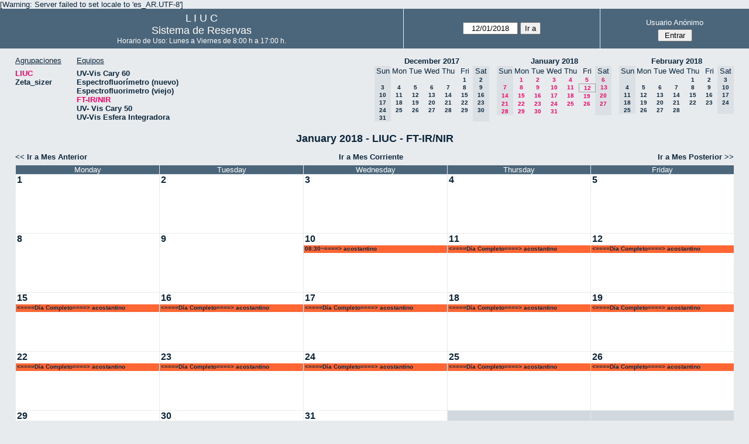

--- FILE ---
content_type: text/html; charset=utf-8
request_url: http://quimica.uns.edu.ar/reservasliuc/month.php?year=2018&month=1&day=12&area=1&room=17
body_size: 3983
content:
<!DOCTYPE html>
<html>
  <head>
  
  <meta charset="utf-8">
  <title>Sistema de Reservas</title>
  
      <link href="jquery/ui/css/sunny/jquery-ui-1.8.16.custom.css" rel="stylesheet" type="text/css">
    
    <link href="jquery/datatables/css/mrbs-page.css" rel="stylesheet" type="text/css">
    <link href="jquery/datatables/css/mrbs-table.css" rel="stylesheet" type="text/css">
    <link href="jquery/datatables/css/ColReorder.css" rel="stylesheet" type="text/css">
    <link href="jquery/datatables/css/ColVis.css" rel="stylesheet" type="text/css">
    
    <link rel="stylesheet" href="css/mrbs.css.php" type="text/css">
        <link rel="stylesheet" media="print" href="css/mrbs-print.css.php" type="text/css">
    <!--[if IE]>
    <link rel="stylesheet" href="css/mrbs-ie.css" type="text/css">
    <![endif]-->
        <!--[if IE 8]>
    <link rel="stylesheet" href="css/mrbs-ie8.css" type="text/css">
    <![endif]-->
    <!--[if lte IE 8]>
    <link rel="stylesheet" href="css/mrbs-ielte8.css" type="text/css">
    <![endif]-->
    <!--[if lte IE 7]>
    <link rel="stylesheet" href="css/mrbs-ielte7.css.php" type="text/css">
    <![endif]-->
    <!--[if lte IE 6]>
    <link rel="stylesheet" href="css/mrbs-ielte6.css" type="text/css">
    <![endif]-->
    
    <meta name="robots" content="noindex">
    
<script type="text/javascript" src="jquery/jquery-1.7.2.min.js"></script>
<script type="text/javascript" src="jquery/ui/jquery-ui-1.8.22.custom.min.js"></script>
<script type="text/javascript" src="jquery/ui/jquery-ui-i18n.js"></script>
<script type="text/javascript" src="jquery/ui/jquery-ui-datepicker-en.js"></script>
<script type="text/javascript" src="jquery/ui/jquery-ui-datepicker-en-US.js"></script>
     
<script type="text/javascript">
  //<![CDATA[
  var lteIE6 = false;
  //]]>
</script>
<!--[if lte IE 6]>
<script type="text/javascript">
  //<![CDATA[
  var lteIE6 = true;
  //]]>
</script>
<![endif]-->
    
<script type="text/javascript">
  //<![CDATA[
  var lteIE7 = false;
  //]]>
</script>
<!--[if lte IE 7]>
<script type="text/javascript">
  //<![CDATA[
  var lteIE7 = true;
  //]]>
</script>
<![endif]-->
    
<script type="text/javascript">
  //<![CDATA[
  var lteIE8 = false;
  //]]>
</script>
<!--[if lte IE 8]>
<script type="text/javascript">
  //<![CDATA[
  var lteIE8 = true;
  //]]>
</script>
<![endif]-->
    
<script type="text/javascript">
  //<![CDATA[
    function init(params)
  {
  }
  //]]>
</script>
    
  <script type="text/javascript" src="js/cell_click.js.php?area=1"></script>
  <script type="text/javascript" src="js/functions.js.php?area=1"></script>
<script type="text/javascript" src="js/datepicker.js.php?area=1"></script>
<script type="text/javascript" src="js/general.js.php?area=1"></script>
    
<script type="text/javascript">

//<![CDATA[





$(window).load(function() {

  var args = {day: '12',
              month: '1',
              year: '2018',
              area: '1',
              room: '17',
              page: 'month'};
    init(args);

});


//]]>
</script>  
  </head>
  
  <body class="non_js month">
    <script type="text/javascript">
      //<![CDATA[
      $('body').addClass('js').removeClass('non_js');
      //]]>
    </script> 

    <div class="screenonly">

[Warning: Server failed to set locale to 'es_AR.UTF-8']
  <table id="banner">
    <tr>
      <td id="company">
        <div>
          <div id="logo">
<span>  L  I  U  C  </span>
</div>
          <div id="mrbs">
            <a href="index.php">Sistema de Reservas</a>
          </div>
		  <div id="horarios" style="font-size:12px">
            Horario de Uso: Lunes a Viernes de 8:00 h a 17:00 h.
          </div>
		  
        </div>
      </td>
      <td>
        <form action="day.php" method="get" id="Form1">
          <div>
            <span id="dateselector">
<select name="day">
<option>1</option>
<option>2</option>
<option>3</option>
<option>4</option>
<option>5</option>
<option>6</option>
<option>7</option>
<option>8</option>
<option>9</option>
<option>10</option>
<option>11</option>
<option selected="selected">12</option>
<option>13</option>
<option>14</option>
<option>15</option>
<option>16</option>
<option>17</option>
<option>18</option>
<option>19</option>
<option>20</option>
<option>21</option>
<option>22</option>
<option>23</option>
<option>24</option>
<option>25</option>
<option>26</option>
<option>27</option>
<option>28</option>
<option>29</option>
<option>30</option>
<option>31</option>
</select>
<select name="month">
<option value="1" selected="selected">Jan</option>
<option value="2">Feb</option>
<option value="3">Mar</option>
<option value="4">Apr</option>
<option value="5">May</option>
<option value="6">Jun</option>
<option value="7">Jul</option>
<option value="8">Aug</option>
<option value="9">Sep</option>
<option value="10">Oct</option>
<option value="11">Nov</option>
<option value="12">Dec</option>
</select>
<select name="year">
<option value="2013">2013</option>
<option value="2014">2014</option>
<option value="2015">2015</option>
<option value="2016">2016</option>
<option value="2017">2017</option>
<option value="2018" selected="selected">2018</option>
<option value="2019">2019</option>
<option value="2020">2020</option>
<option value="2021">2021</option>
<option value="2022">2022</option>
<option value="2023">2023</option>
<option value="2024">2024</option>
<option value="2025">2025</option>
<option value="2026">2026</option>
<option value="2027">2027</option>
<option value="2028">2028</option>
<option value="2029">2029</option>
<option value="2030">2030</option>
<option value="2031">2031</option>
</select>
</span>
  <script type="text/javascript">

  $(function() {
    $("#datepicker").datepicker({yearRange: '2013:2031',
                                                       altField: '#datepicker_alt'
                                                       , onClose: function(dateText, inst) {datepicker_close(dateText, inst, 'Form1');}                                                      });
        var initial_date = new Date(2018, 0, 12);
    var dateFormat = $("#datepicker").datepicker( "option", "dateFormat" );
    document.getElementById('datepicker').value = $.datepicker.formatDate(dateFormat, initial_date);
    document.getElementById('datepicker_alt_day').value = 12;
    document.getElementById('datepicker_alt_month').value = 1;
    document.getElementById('datepicker_alt_year').value = 2018;
    $(".ui-datepicker").draggable();
  });
 
  
  var dateselector = document.getElementById('dateselector');
  var datepicker_html = '<input class="date" type="text" id="datepicker">\n';
    datepicker_html += '<input type="hidden" id="datepicker_alt"'
  datepicker_html += ' name="_alt"';
  datepicker_html += ' value="2018-1-12"';
  datepicker_html += ' disabled="disabled">\n';
    datepicker_html += '<input type="hidden" id="datepicker_alt_day" name="day">\n';
  datepicker_html += '<input type="hidden" id="datepicker_alt_month" name="month">\n';
  datepicker_html += '<input type="hidden" id="datepicker_alt_year" name="year">\n';
  dateselector.innerHTML = datepicker_html;
  
  </script>
  <input type="hidden" name="area" value="1">
<input type="hidden" name="room" value="17">
<input type="submit" value="Ir a">
           </div>
        </form>
              </td>
      <td>
<div id="logon_box">
                <a href="">Usuario Anónimo</a>
                <form method="post" action="admin.php">
                  <div>
                    <input type="hidden" name="TargetURL" value="month.php?year=2018&amp;month=1&amp;day=12&amp;area=1&amp;room=17">
                    <input type="hidden" name="Action" value="QueryName">
                    <input type="submit" value=" Entrar ">
                  </div>
                </form>
</div>
</td>
    </tr>
  </table>
</div>

<div id="contents">
<div id="dwm_header" class="screenonly">
<div id="dwm_areas">
<h3>Agrupaciones</h3>
<ul>
<li><a href="month.php?year=2018&amp;month=1&amp;day=12&amp;area=1"><span class="current">LIUC</span></a></li>
<li><a href="month.php?year=2018&amp;month=1&amp;day=12&amp;area=2"><span>Zeta_sizer</span></a></li>
</ul>
</div>
<div id="dwm_rooms">
<h3>Equipos</h3><ul>
<li><a href="month.php?year=2018&amp;month=1&amp;day=12&amp;area=1&amp;room=5"><span>UV-Vis Cary 60</span></a></li>
<li><a href="month.php?year=2018&amp;month=1&amp;day=12&amp;area=1&amp;room=21"><span>Espectrofluorímetro (nuevo)</span></a></li>
<li><a href="month.php?year=2018&amp;month=1&amp;day=12&amp;area=1&amp;room=6"><span>Espectrofluorimetro (viejo)</span></a></li>
<li><a href="month.php?year=2018&amp;month=1&amp;day=12&amp;area=1&amp;room=17"><span class="current">FT-IR/NIR</span></a></li>
<li><a href="month.php?year=2018&amp;month=1&amp;day=12&amp;area=1&amp;room=23"><span>UV- Vis Cary 50</span></a></li>
<li><a href="month.php?year=2018&amp;month=1&amp;day=12&amp;area=1&amp;room=22"><span>UV-Vis Esfera Integradora</span></a></li>
</ul>
</div>
<div id="cals" class="screenonly">
<div id="cal_last">
<table class="calendar">
<thead>
<tr>
<th colspan="7"><a href="month.php?year=2017&amp;month=12&amp;day=12&amp;area=1&amp;room=17">December&nbsp;2017</a></th>
</tr>
<tr>
<th class="hidden">Sun</th>
<th>Mon</th>
<th>Tue</th>
<th>Wed</th>
<th>Thu</th>
<th>Fri</th>
<th class="hidden">Sat</th>
</tr>
</thead>
<tbody>
<tr>
<td class="hidden">&nbsp;</td>
<td>&nbsp;</td>
<td>&nbsp;</td>
<td>&nbsp;</td>
<td>&nbsp;</td>
<td><a href="month.php?year=2017&amp;month=12&amp;day=1&amp;area=1&amp;room=17">1</a></td>
<td class="hidden"><span>2</span></td>
</tr>
<tr>
<td class="hidden"><span>3</span></td>
<td><a href="month.php?year=2017&amp;month=12&amp;day=4&amp;area=1&amp;room=17">4</a></td>
<td><a href="month.php?year=2017&amp;month=12&amp;day=5&amp;area=1&amp;room=17">5</a></td>
<td><a href="month.php?year=2017&amp;month=12&amp;day=6&amp;area=1&amp;room=17">6</a></td>
<td><a href="month.php?year=2017&amp;month=12&amp;day=7&amp;area=1&amp;room=17">7</a></td>
<td><a href="month.php?year=2017&amp;month=12&amp;day=8&amp;area=1&amp;room=17">8</a></td>
<td class="hidden"><span>9</span></td>
</tr>
<tr>
<td class="hidden"><span>10</span></td>
<td><a href="month.php?year=2017&amp;month=12&amp;day=11&amp;area=1&amp;room=17">11</a></td>
<td><a href="month.php?year=2017&amp;month=12&amp;day=12&amp;area=1&amp;room=17">12</a></td>
<td><a href="month.php?year=2017&amp;month=12&amp;day=13&amp;area=1&amp;room=17">13</a></td>
<td><a href="month.php?year=2017&amp;month=12&amp;day=14&amp;area=1&amp;room=17">14</a></td>
<td><a href="month.php?year=2017&amp;month=12&amp;day=15&amp;area=1&amp;room=17">15</a></td>
<td class="hidden"><span>16</span></td>
</tr>
<tr>
<td class="hidden"><span>17</span></td>
<td><a href="month.php?year=2017&amp;month=12&amp;day=18&amp;area=1&amp;room=17">18</a></td>
<td><a href="month.php?year=2017&amp;month=12&amp;day=19&amp;area=1&amp;room=17">19</a></td>
<td><a href="month.php?year=2017&amp;month=12&amp;day=20&amp;area=1&amp;room=17">20</a></td>
<td><a href="month.php?year=2017&amp;month=12&amp;day=21&amp;area=1&amp;room=17">21</a></td>
<td><a href="month.php?year=2017&amp;month=12&amp;day=22&amp;area=1&amp;room=17">22</a></td>
<td class="hidden"><span>23</span></td>
</tr>
<tr>
<td class="hidden"><span>24</span></td>
<td><a href="month.php?year=2017&amp;month=12&amp;day=25&amp;area=1&amp;room=17">25</a></td>
<td><a href="month.php?year=2017&amp;month=12&amp;day=26&amp;area=1&amp;room=17">26</a></td>
<td><a href="month.php?year=2017&amp;month=12&amp;day=27&amp;area=1&amp;room=17">27</a></td>
<td><a href="month.php?year=2017&amp;month=12&amp;day=28&amp;area=1&amp;room=17">28</a></td>
<td><a href="month.php?year=2017&amp;month=12&amp;day=29&amp;area=1&amp;room=17">29</a></td>
<td class="hidden"><span>30</span></td>
</tr>
<tr>
<td class="hidden"><span>31</span></td>
<td>&nbsp;</td>
<td>&nbsp;</td>
<td>&nbsp;</td>
<td>&nbsp;</td>
<td>&nbsp;</td>
<td class="hidden">&nbsp;</td>
</tr>
</tbody>
</table>
</div>
<div id="cal_this">
<table class="calendar">
<thead>
<tr>
<th colspan="7"><a href="month.php?year=2018&amp;month=01&amp;day=12&amp;area=1&amp;room=17">January&nbsp;2018</a></th>
</tr>
<tr>
<th class="hidden">Sun</th>
<th>Mon</th>
<th>Tue</th>
<th>Wed</th>
<th>Thu</th>
<th>Fri</th>
<th class="hidden">Sat</th>
</tr>
</thead>
<tbody>
<tr>
<td class="hidden">&nbsp;</td>
<td><a class="current" href="month.php?year=2018&amp;month=01&amp;day=1&amp;area=1&amp;room=17">1</a></td>
<td><a class="current" href="month.php?year=2018&amp;month=01&amp;day=2&amp;area=1&amp;room=17">2</a></td>
<td><a class="current" href="month.php?year=2018&amp;month=01&amp;day=3&amp;area=1&amp;room=17">3</a></td>
<td><a class="current" href="month.php?year=2018&amp;month=01&amp;day=4&amp;area=1&amp;room=17">4</a></td>
<td><a class="current" href="month.php?year=2018&amp;month=01&amp;day=5&amp;area=1&amp;room=17">5</a></td>
<td class="hidden"><span class="current">6</span></td>
</tr>
<tr>
<td class="hidden"><span class="current">7</span></td>
<td><a class="current" href="month.php?year=2018&amp;month=01&amp;day=8&amp;area=1&amp;room=17">8</a></td>
<td><a class="current" href="month.php?year=2018&amp;month=01&amp;day=9&amp;area=1&amp;room=17">9</a></td>
<td><a class="current" href="month.php?year=2018&amp;month=01&amp;day=10&amp;area=1&amp;room=17">10</a></td>
<td><a class="current" href="month.php?year=2018&amp;month=01&amp;day=11&amp;area=1&amp;room=17">11</a></td>
<td id="sticky_day"><a class="current" href="month.php?year=2018&amp;month=01&amp;day=12&amp;area=1&amp;room=17">12</a></td>
<td class="hidden"><span class="current">13</span></td>
</tr>
<tr>
<td class="hidden"><span class="current">14</span></td>
<td><a class="current" href="month.php?year=2018&amp;month=01&amp;day=15&amp;area=1&amp;room=17">15</a></td>
<td><a class="current" href="month.php?year=2018&amp;month=01&amp;day=16&amp;area=1&amp;room=17">16</a></td>
<td><a class="current" href="month.php?year=2018&amp;month=01&amp;day=17&amp;area=1&amp;room=17">17</a></td>
<td><a class="current" href="month.php?year=2018&amp;month=01&amp;day=18&amp;area=1&amp;room=17">18</a></td>
<td><a class="current" href="month.php?year=2018&amp;month=01&amp;day=19&amp;area=1&amp;room=17">19</a></td>
<td class="hidden"><span class="current">20</span></td>
</tr>
<tr>
<td class="hidden"><span class="current">21</span></td>
<td><a class="current" href="month.php?year=2018&amp;month=01&amp;day=22&amp;area=1&amp;room=17">22</a></td>
<td><a class="current" href="month.php?year=2018&amp;month=01&amp;day=23&amp;area=1&amp;room=17">23</a></td>
<td><a class="current" href="month.php?year=2018&amp;month=01&amp;day=24&amp;area=1&amp;room=17">24</a></td>
<td><a class="current" href="month.php?year=2018&amp;month=01&amp;day=25&amp;area=1&amp;room=17">25</a></td>
<td><a class="current" href="month.php?year=2018&amp;month=01&amp;day=26&amp;area=1&amp;room=17">26</a></td>
<td class="hidden"><span class="current">27</span></td>
</tr>
<tr>
<td class="hidden"><span class="current">28</span></td>
<td><a class="current" href="month.php?year=2018&amp;month=01&amp;day=29&amp;area=1&amp;room=17">29</a></td>
<td><a class="current" href="month.php?year=2018&amp;month=01&amp;day=30&amp;area=1&amp;room=17">30</a></td>
<td><a class="current" href="month.php?year=2018&amp;month=01&amp;day=31&amp;area=1&amp;room=17">31</a></td>
<td>&nbsp;</td>
<td>&nbsp;</td>
<td class="hidden">&nbsp;</td>
</tr>
</tbody>
</table>
</div>
<div id="cal_next">
<table class="calendar">
<thead>
<tr>
<th colspan="7"><a href="month.php?year=2018&amp;month=02&amp;day=12&amp;area=1&amp;room=17">February&nbsp;2018</a></th>
</tr>
<tr>
<th class="hidden">Sun</th>
<th>Mon</th>
<th>Tue</th>
<th>Wed</th>
<th>Thu</th>
<th>Fri</th>
<th class="hidden">Sat</th>
</tr>
</thead>
<tbody>
<tr>
<td class="hidden">&nbsp;</td>
<td>&nbsp;</td>
<td>&nbsp;</td>
<td>&nbsp;</td>
<td><a href="month.php?year=2018&amp;month=02&amp;day=1&amp;area=1&amp;room=17">1</a></td>
<td><a href="month.php?year=2018&amp;month=02&amp;day=2&amp;area=1&amp;room=17">2</a></td>
<td class="hidden"><span>3</span></td>
</tr>
<tr>
<td class="hidden"><span>4</span></td>
<td><a href="month.php?year=2018&amp;month=02&amp;day=5&amp;area=1&amp;room=17">5</a></td>
<td><a href="month.php?year=2018&amp;month=02&amp;day=6&amp;area=1&amp;room=17">6</a></td>
<td><a href="month.php?year=2018&amp;month=02&amp;day=7&amp;area=1&amp;room=17">7</a></td>
<td><a href="month.php?year=2018&amp;month=02&amp;day=8&amp;area=1&amp;room=17">8</a></td>
<td><a href="month.php?year=2018&amp;month=02&amp;day=9&amp;area=1&amp;room=17">9</a></td>
<td class="hidden"><span>10</span></td>
</tr>
<tr>
<td class="hidden"><span>11</span></td>
<td><a href="month.php?year=2018&amp;month=02&amp;day=12&amp;area=1&amp;room=17">12</a></td>
<td><a href="month.php?year=2018&amp;month=02&amp;day=13&amp;area=1&amp;room=17">13</a></td>
<td><a href="month.php?year=2018&amp;month=02&amp;day=14&amp;area=1&amp;room=17">14</a></td>
<td><a href="month.php?year=2018&amp;month=02&amp;day=15&amp;area=1&amp;room=17">15</a></td>
<td><a href="month.php?year=2018&amp;month=02&amp;day=16&amp;area=1&amp;room=17">16</a></td>
<td class="hidden"><span>17</span></td>
</tr>
<tr>
<td class="hidden"><span>18</span></td>
<td><a href="month.php?year=2018&amp;month=02&amp;day=19&amp;area=1&amp;room=17">19</a></td>
<td><a href="month.php?year=2018&amp;month=02&amp;day=20&amp;area=1&amp;room=17">20</a></td>
<td><a href="month.php?year=2018&amp;month=02&amp;day=21&amp;area=1&amp;room=17">21</a></td>
<td><a href="month.php?year=2018&amp;month=02&amp;day=22&amp;area=1&amp;room=17">22</a></td>
<td><a href="month.php?year=2018&amp;month=02&amp;day=23&amp;area=1&amp;room=17">23</a></td>
<td class="hidden"><span>24</span></td>
</tr>
<tr>
<td class="hidden"><span>25</span></td>
<td><a href="month.php?year=2018&amp;month=02&amp;day=26&amp;area=1&amp;room=17">26</a></td>
<td><a href="month.php?year=2018&amp;month=02&amp;day=27&amp;area=1&amp;room=17">27</a></td>
<td><a href="month.php?year=2018&amp;month=02&amp;day=28&amp;area=1&amp;room=17">28</a></td>
<td>&nbsp;</td>
<td>&nbsp;</td>
<td class="hidden">&nbsp;</td>
</tr>
</tbody>
</table>
</div>
</div>
</div>
<div id="dwm">
<h2>January 2018 - LIUC - FT-IR/NIR</h2>
</div>
<div class="screenonly">
  <div class="date_nav">
    <div class="date_before">
      <a href="month.php?year=2017&amp;month=12&amp;day=12&amp;area=1&amp;room=17">
          &lt;&lt;&nbsp;Ir a Mes Anterior
        </a>
    </div>
    <div class="date_now">
      <a href="month.php?year=2026&amp;month=01&amp;day=12&amp;area=1&amp;room=17">
          Ir a Mes Corriente
        </a>
    </div>
    <div class="date_after">
       <a href="month.php?year=2018&amp;month=2&amp;day=12&amp;area=1&amp;room=17">
          Ir a Mes Posterior&nbsp;&gt;&gt;
        </a>
    </div>
  </div>
</div>
<table class="dwm_main" id="month_main">
<thead>
<tr>
<th class="hidden_day">Sunday</th><th>Monday</th><th>Tuesday</th><th>Wednesday</th><th>Thursday</th><th>Friday</th><th class="hidden_day">Saturday</th>
</tr>
</thead>
<tbody>
<tr>
<td class="hidden_day"><div class="cell_container">&nbsp;</div></td>
<td class="valid">
<div class="cell_container">
<div class="cell_header">
<a class="monthday" href="day.php?year=2018&amp;month=1&amp;day=1&amp;area=1">1</a>
</div>
<a class="new_booking" href="edit_entry.php?room=17&amp;area=1&amp;year=2018&amp;month=1&amp;day=1&amp;hour=9&amp;minute=0">
</a>
</div>
</td>
<td class="valid">
<div class="cell_container">
<div class="cell_header">
<a class="monthday" href="day.php?year=2018&amp;month=1&amp;day=2&amp;area=1">2</a>
</div>
<a class="new_booking" href="edit_entry.php?room=17&amp;area=1&amp;year=2018&amp;month=1&amp;day=2&amp;hour=9&amp;minute=0">
</a>
</div>
</td>
<td class="valid">
<div class="cell_container">
<div class="cell_header">
<a class="monthday" href="day.php?year=2018&amp;month=1&amp;day=3&amp;area=1">3</a>
</div>
<a class="new_booking" href="edit_entry.php?room=17&amp;area=1&amp;year=2018&amp;month=1&amp;day=3&amp;hour=9&amp;minute=0">
</a>
</div>
</td>
<td class="valid">
<div class="cell_container">
<div class="cell_header">
<a class="monthday" href="day.php?year=2018&amp;month=1&amp;day=4&amp;area=1">4</a>
</div>
<a class="new_booking" href="edit_entry.php?room=17&amp;area=1&amp;year=2018&amp;month=1&amp;day=4&amp;hour=9&amp;minute=0">
</a>
</div>
</td>
<td class="valid">
<div class="cell_container">
<div class="cell_header">
<a class="monthday" href="day.php?year=2018&amp;month=1&amp;day=5&amp;area=1">5</a>
</div>
<a class="new_booking" href="edit_entry.php?room=17&amp;area=1&amp;year=2018&amp;month=1&amp;day=5&amp;hour=9&amp;minute=0">
</a>
</div>
</td>
<td class="hidden_day">
<div class="cell_container">
<div class="cell_header">
<span>6</span>
</div>
</div>
</td>
</tr><tr>
<td class="hidden_day">
<div class="cell_container">
<div class="cell_header">
<span>7</span>
</div>
</div>
</td>
<td class="valid">
<div class="cell_container">
<div class="cell_header">
<a class="monthday" href="day.php?year=2018&amp;month=1&amp;day=8&amp;area=1">8</a>
</div>
<a class="new_booking" href="edit_entry.php?room=17&amp;area=1&amp;year=2018&amp;month=1&amp;day=8&amp;hour=9&amp;minute=0">
</a>
</div>
</td>
<td class="valid">
<div class="cell_container">
<div class="cell_header">
<a class="monthday" href="day.php?year=2018&amp;month=1&amp;day=9&amp;area=1">9</a>
</div>
<a class="new_booking" href="edit_entry.php?room=17&amp;area=1&amp;year=2018&amp;month=1&amp;day=9&amp;hour=9&amp;minute=0">
</a>
</div>
</td>
<td class="valid">
<div class="cell_container">
<div class="cell_header">
<a class="monthday" href="day.php?year=2018&amp;month=1&amp;day=10&amp;area=1">10</a>
</div>
<a class="new_booking" href="edit_entry.php?room=17&amp;area=1&amp;year=2018&amp;month=1&amp;day=10&amp;hour=9&amp;minute=0">
</a>
<div class="booking_list">
<div class="M" style="width: 100%">
<a href="view_entry.php?id=7362&amp;day=10&amp;month=1&amp;year=2018" title="08:30~====&gt; acostantino">08:30~====&gt; acostantino</a>
</div>
</div>
</div>
</td>
<td class="valid">
<div class="cell_container">
<div class="cell_header">
<a class="monthday" href="day.php?year=2018&amp;month=1&amp;day=11&amp;area=1">11</a>
</div>
<a class="new_booking" href="edit_entry.php?room=17&amp;area=1&amp;year=2018&amp;month=1&amp;day=11&amp;hour=9&amp;minute=0">
</a>
<div class="booking_list">
<div class="M" style="width: 100%">
<a href="view_entry.php?id=7362&amp;day=11&amp;month=1&amp;year=2018" title="&lt;====Día&nbsp;Completo====&gt; acostantino">&lt;====Día&nbsp;Completo====&gt; acostantino</a>
</div>
</div>
</div>
</td>
<td class="valid">
<div class="cell_container">
<div class="cell_header">
<a class="monthday" href="day.php?year=2018&amp;month=1&amp;day=12&amp;area=1">12</a>
</div>
<a class="new_booking" href="edit_entry.php?room=17&amp;area=1&amp;year=2018&amp;month=1&amp;day=12&amp;hour=9&amp;minute=0">
</a>
<div class="booking_list">
<div class="M" style="width: 100%">
<a href="view_entry.php?id=7362&amp;day=12&amp;month=1&amp;year=2018" title="&lt;====Día&nbsp;Completo====&gt; acostantino">&lt;====Día&nbsp;Completo====&gt; acostantino</a>
</div>
</div>
</div>
</td>
<td class="hidden_day">
<div class="cell_container">
<div class="cell_header">
<span>13</span>
</div>
</div>
</td>
</tr><tr>
<td class="hidden_day">
<div class="cell_container">
<div class="cell_header">
<span>14</span>
</div>
</div>
</td>
<td class="valid">
<div class="cell_container">
<div class="cell_header">
<a class="monthday" href="day.php?year=2018&amp;month=1&amp;day=15&amp;area=1">15</a>
</div>
<a class="new_booking" href="edit_entry.php?room=17&amp;area=1&amp;year=2018&amp;month=1&amp;day=15&amp;hour=9&amp;minute=0">
</a>
<div class="booking_list">
<div class="M" style="width: 100%">
<a href="view_entry.php?id=7362&amp;day=15&amp;month=1&amp;year=2018" title="&lt;====Día&nbsp;Completo====&gt; acostantino">&lt;====Día&nbsp;Completo====&gt; acostantino</a>
</div>
</div>
</div>
</td>
<td class="valid">
<div class="cell_container">
<div class="cell_header">
<a class="monthday" href="day.php?year=2018&amp;month=1&amp;day=16&amp;area=1">16</a>
</div>
<a class="new_booking" href="edit_entry.php?room=17&amp;area=1&amp;year=2018&amp;month=1&amp;day=16&amp;hour=9&amp;minute=0">
</a>
<div class="booking_list">
<div class="M" style="width: 100%">
<a href="view_entry.php?id=7362&amp;day=16&amp;month=1&amp;year=2018" title="&lt;====Día&nbsp;Completo====&gt; acostantino">&lt;====Día&nbsp;Completo====&gt; acostantino</a>
</div>
</div>
</div>
</td>
<td class="valid">
<div class="cell_container">
<div class="cell_header">
<a class="monthday" href="day.php?year=2018&amp;month=1&amp;day=17&amp;area=1">17</a>
</div>
<a class="new_booking" href="edit_entry.php?room=17&amp;area=1&amp;year=2018&amp;month=1&amp;day=17&amp;hour=9&amp;minute=0">
</a>
<div class="booking_list">
<div class="M" style="width: 100%">
<a href="view_entry.php?id=7362&amp;day=17&amp;month=1&amp;year=2018" title="&lt;====Día&nbsp;Completo====&gt; acostantino">&lt;====Día&nbsp;Completo====&gt; acostantino</a>
</div>
</div>
</div>
</td>
<td class="valid">
<div class="cell_container">
<div class="cell_header">
<a class="monthday" href="day.php?year=2018&amp;month=1&amp;day=18&amp;area=1">18</a>
</div>
<a class="new_booking" href="edit_entry.php?room=17&amp;area=1&amp;year=2018&amp;month=1&amp;day=18&amp;hour=9&amp;minute=0">
</a>
<div class="booking_list">
<div class="M" style="width: 100%">
<a href="view_entry.php?id=7362&amp;day=18&amp;month=1&amp;year=2018" title="&lt;====Día&nbsp;Completo====&gt; acostantino">&lt;====Día&nbsp;Completo====&gt; acostantino</a>
</div>
</div>
</div>
</td>
<td class="valid">
<div class="cell_container">
<div class="cell_header">
<a class="monthday" href="day.php?year=2018&amp;month=1&amp;day=19&amp;area=1">19</a>
</div>
<a class="new_booking" href="edit_entry.php?room=17&amp;area=1&amp;year=2018&amp;month=1&amp;day=19&amp;hour=9&amp;minute=0">
</a>
<div class="booking_list">
<div class="M" style="width: 100%">
<a href="view_entry.php?id=7362&amp;day=19&amp;month=1&amp;year=2018" title="&lt;====Día&nbsp;Completo====&gt; acostantino">&lt;====Día&nbsp;Completo====&gt; acostantino</a>
</div>
</div>
</div>
</td>
<td class="hidden_day">
<div class="cell_container">
<div class="cell_header">
<span>20</span>
</div>
</div>
</td>
</tr><tr>
<td class="hidden_day">
<div class="cell_container">
<div class="cell_header">
<span>21</span>
</div>
</div>
</td>
<td class="valid">
<div class="cell_container">
<div class="cell_header">
<a class="monthday" href="day.php?year=2018&amp;month=1&amp;day=22&amp;area=1">22</a>
</div>
<a class="new_booking" href="edit_entry.php?room=17&amp;area=1&amp;year=2018&amp;month=1&amp;day=22&amp;hour=9&amp;minute=0">
</a>
<div class="booking_list">
<div class="M" style="width: 100%">
<a href="view_entry.php?id=7362&amp;day=22&amp;month=1&amp;year=2018" title="&lt;====Día&nbsp;Completo====&gt; acostantino">&lt;====Día&nbsp;Completo====&gt; acostantino</a>
</div>
</div>
</div>
</td>
<td class="valid">
<div class="cell_container">
<div class="cell_header">
<a class="monthday" href="day.php?year=2018&amp;month=1&amp;day=23&amp;area=1">23</a>
</div>
<a class="new_booking" href="edit_entry.php?room=17&amp;area=1&amp;year=2018&amp;month=1&amp;day=23&amp;hour=9&amp;minute=0">
</a>
<div class="booking_list">
<div class="M" style="width: 100%">
<a href="view_entry.php?id=7362&amp;day=23&amp;month=1&amp;year=2018" title="&lt;====Día&nbsp;Completo====&gt; acostantino">&lt;====Día&nbsp;Completo====&gt; acostantino</a>
</div>
</div>
</div>
</td>
<td class="valid">
<div class="cell_container">
<div class="cell_header">
<a class="monthday" href="day.php?year=2018&amp;month=1&amp;day=24&amp;area=1">24</a>
</div>
<a class="new_booking" href="edit_entry.php?room=17&amp;area=1&amp;year=2018&amp;month=1&amp;day=24&amp;hour=9&amp;minute=0">
</a>
<div class="booking_list">
<div class="M" style="width: 100%">
<a href="view_entry.php?id=7362&amp;day=24&amp;month=1&amp;year=2018" title="&lt;====Día&nbsp;Completo====&gt; acostantino">&lt;====Día&nbsp;Completo====&gt; acostantino</a>
</div>
</div>
</div>
</td>
<td class="valid">
<div class="cell_container">
<div class="cell_header">
<a class="monthday" href="day.php?year=2018&amp;month=1&amp;day=25&amp;area=1">25</a>
</div>
<a class="new_booking" href="edit_entry.php?room=17&amp;area=1&amp;year=2018&amp;month=1&amp;day=25&amp;hour=9&amp;minute=0">
</a>
<div class="booking_list">
<div class="M" style="width: 100%">
<a href="view_entry.php?id=7362&amp;day=25&amp;month=1&amp;year=2018" title="&lt;====Día&nbsp;Completo====&gt; acostantino">&lt;====Día&nbsp;Completo====&gt; acostantino</a>
</div>
</div>
</div>
</td>
<td class="valid">
<div class="cell_container">
<div class="cell_header">
<a class="monthday" href="day.php?year=2018&amp;month=1&amp;day=26&amp;area=1">26</a>
</div>
<a class="new_booking" href="edit_entry.php?room=17&amp;area=1&amp;year=2018&amp;month=1&amp;day=26&amp;hour=9&amp;minute=0">
</a>
<div class="booking_list">
<div class="M" style="width: 100%">
<a href="view_entry.php?id=7362&amp;day=26&amp;month=1&amp;year=2018" title="&lt;====Día&nbsp;Completo====&gt; acostantino">&lt;====Día&nbsp;Completo====&gt; acostantino</a>
</div>
</div>
</div>
</td>
<td class="hidden_day">
<div class="cell_container">
<div class="cell_header">
<span>27</span>
</div>
</div>
</td>
</tr><tr>
<td class="hidden_day">
<div class="cell_container">
<div class="cell_header">
<span>28</span>
</div>
</div>
</td>
<td class="valid">
<div class="cell_container">
<div class="cell_header">
<a class="monthday" href="day.php?year=2018&amp;month=1&amp;day=29&amp;area=1">29</a>
</div>
<a class="new_booking" href="edit_entry.php?room=17&amp;area=1&amp;year=2018&amp;month=1&amp;day=29&amp;hour=9&amp;minute=0">
</a>
<div class="booking_list">
<div class="M" style="width: 100%">
<a href="view_entry.php?id=7362&amp;day=29&amp;month=1&amp;year=2018" title="&lt;====Día&nbsp;Completo====&gt; acostantino">&lt;====Día&nbsp;Completo====&gt; acostantino</a>
</div>
</div>
</div>
</td>
<td class="valid">
<div class="cell_container">
<div class="cell_header">
<a class="monthday" href="day.php?year=2018&amp;month=1&amp;day=30&amp;area=1">30</a>
</div>
<a class="new_booking" href="edit_entry.php?room=17&amp;area=1&amp;year=2018&amp;month=1&amp;day=30&amp;hour=9&amp;minute=0">
</a>
<div class="booking_list">
<div class="M" style="width: 100%">
<a href="view_entry.php?id=7362&amp;day=30&amp;month=1&amp;year=2018" title="&lt;====Día&nbsp;Completo====&gt; acostantino">&lt;====Día&nbsp;Completo====&gt; acostantino</a>
</div>
</div>
</div>
</td>
<td class="valid">
<div class="cell_container">
<div class="cell_header">
<a class="monthday" href="day.php?year=2018&amp;month=1&amp;day=31&amp;area=1">31</a>
</div>
<a class="new_booking" href="edit_entry.php?room=17&amp;area=1&amp;year=2018&amp;month=1&amp;day=31&amp;hour=9&amp;minute=0">
</a>
<div class="booking_list">
<div class="M" style="width: 100%">
<a href="view_entry.php?id=7362&amp;day=31&amp;month=1&amp;year=2018" title="&lt;====Día&nbsp;Completo====&gt; acostantino">&lt;====Día&nbsp;Completo====&gt; acostantino</a>
</div>
</div>
</div>
</td>
<td class="invalid"><div class="cell_container">&nbsp;</div></td>
<td class="invalid"><div class="cell_container">&nbsp;</div></td>
<td class="hidden_day"><div class="cell_container">&nbsp;</div></td>
</tr></tbody></table>
<div class="screenonly">
  <div class="date_nav">
    <div class="date_before">
      <a href="month.php?year=2017&amp;month=12&amp;day=12&amp;area=1&amp;room=17">
          &lt;&lt;&nbsp;Ir a Mes Anterior
        </a>
    </div>
    <div class="date_now">
      <a href="month.php?year=2026&amp;month=01&amp;day=12&amp;area=1&amp;room=17">
          Ir a Mes Corriente
        </a>
    </div>
    <div class="date_after">
       <a href="month.php?year=2018&amp;month=2&amp;day=12&amp;area=1&amp;room=17">
          Ir a Mes Posterior&nbsp;&gt;&gt;
        </a>
    </div>
  </div>
</div>
<table id="colour_key"><tr>
<td class="I">
<div class="celldiv slots1" title="Investigación">
Investigación</div></td>
<td class="D">
<div class="celldiv slots1" title="Docencia">
Docencia</div></td>
<td class="T">
<div class="celldiv slots1" title="Terceros">
Terceros</div></td>
<td class="M">
<div class="celldiv slots1" title="Mantenimiento">
Mantenimiento</div></td>
</tr></table>
</div><div class="screenonly trailer" id="simple_trailer">
<div id="simple">
<a href="day.php?year=2018&amp;month=1&amp;day=12&amp;area=1&amp;room=17">Ver Día</a>|<a href="week.php?year=2018&amp;month=1&amp;day=12&amp;area=1&amp;room=17">Ver Semana</a>|<a href="month.php?year=2018&amp;month=1&amp;day=12&amp;area=1&amp;room=17">Ver Mes</a>
</div>
</div>
  </body>
</html>
